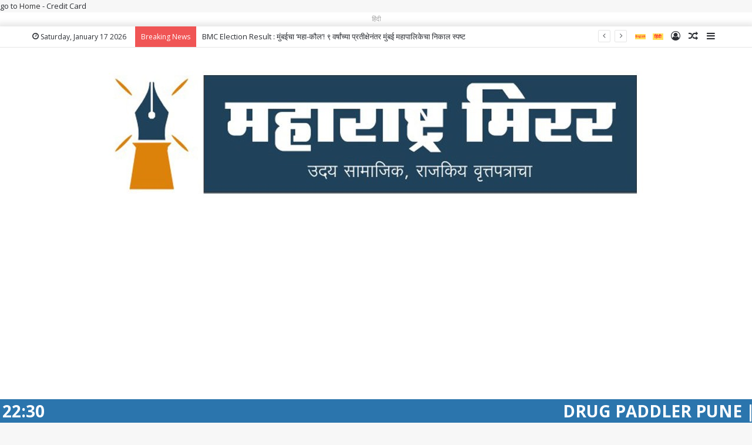

--- FILE ---
content_type: text/html; charset=utf-8
request_url: https://www.google.com/recaptcha/api2/aframe
body_size: 266
content:
<!DOCTYPE HTML><html><head><meta http-equiv="content-type" content="text/html; charset=UTF-8"></head><body><script nonce="6ZW7EXMhd6gbeRvwCnyq0A">/** Anti-fraud and anti-abuse applications only. See google.com/recaptcha */ try{var clients={'sodar':'https://pagead2.googlesyndication.com/pagead/sodar?'};window.addEventListener("message",function(a){try{if(a.source===window.parent){var b=JSON.parse(a.data);var c=clients[b['id']];if(c){var d=document.createElement('img');d.src=c+b['params']+'&rc='+(localStorage.getItem("rc::a")?sessionStorage.getItem("rc::b"):"");window.document.body.appendChild(d);sessionStorage.setItem("rc::e",parseInt(sessionStorage.getItem("rc::e")||0)+1);localStorage.setItem("rc::h",'1768602636131');}}}catch(b){}});window.parent.postMessage("_grecaptcha_ready", "*");}catch(b){}</script></body></html>